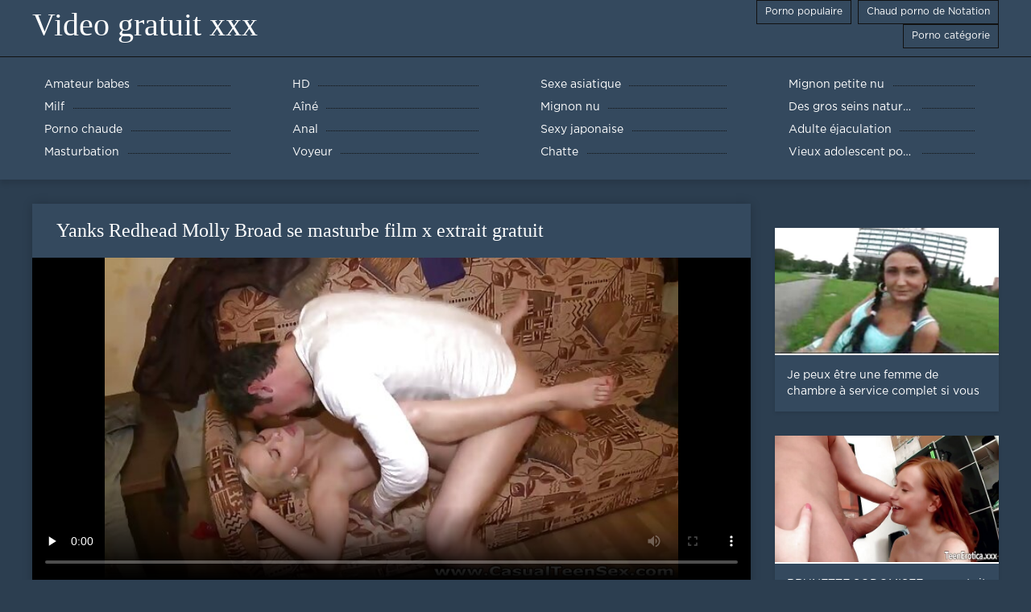

--- FILE ---
content_type: text/html; charset=UTF-8
request_url: https://fr.jolokawek.com/video/239/yanks-redhead-molly-broad-se-masturbe-film-x-extrait-gratuit
body_size: 6001
content:
<!DOCTYPE html>
<html lang="fr">
<head>
	<meta http-equiv="Content-Type" content="text/html; charset=utf-8" />
<title>Yanks Redhead Molly Broad se masturbe film x extrait gratuit</title>
<meta name="description" content="Vidéo gratuit xxx:  Rousse sexuelle de Yanks Molly Broad se masturbe film x extrait gratuit" />
<link rel="canonical" href="https://fr.jolokawek.com/video/239/yanks-redhead-molly-broad-se-masturbe-film-x-extrait-gratuit/"/>
<base target="_blank">

	 <meta name="viewport" content="width=device-width, initial-scale=1.0" />
     
	 <link href="https://fr.jolokawek.com/files/styles.css" type="text/css" rel="stylesheet" />
<style> .img-box img, .img-square img, .img-resp img, .img-resp-vert img, .img-resp-sq img {min-height: auto;} </style>
</head>

<body style="margin: 0;">
<div class="wrap">

		<header class="header">
			<div class="header-in wrap-center fx-row fx-middle">
				
                <a href="https://fr.jolokawek.com/" style="color: #fff; font-size: 40px; font-family: Verdana;">Video gratuit xxx</a>
				<ul class="h-menu">
                    <li><a href="https://fr.jolokawek.com/popular.html"><span style="color:#fff">Porno populaire </span></a></li>
                    <li><a href="https://fr.jolokawek.com/topporn.html"><span style="color:#fff">Chaud porno de Notation </span></a></li>
                    <li><a href="https://fr.jolokawek.com/categoryall.html"><span style="color:#fff">Porno catégorie </span></a></li>
			</ul>
				
			</div>
		</header>
    
		
		<nav class="nav">
			<ul class="nav-in wrap-center fx-row">
<li><a href="https://fr.jolokawek.com/category/amateur/"><span>Amateur babes</span></a></li><li><a href="https://fr.jolokawek.com/category/hd/"><span>HD</span></a></li><li><a href="https://fr.jolokawek.com/category/asian/"><span>Sexe asiatique</span></a></li><li><a href="https://fr.jolokawek.com/category/teens/"><span>Mignon petite nu</span></a></li><li><a href="https://fr.jolokawek.com/category/milf/"><span>Milf</span></a></li><li><a href="https://fr.jolokawek.com/category/matures/"><span>Aîné</span></a></li><li><a href="https://fr.jolokawek.com/category/blowjobs/"><span>Mignon nu</span></a></li><li><a href="https://fr.jolokawek.com/category/big_boobs/"><span>Des gros seins naturels</span></a></li><li><a href="https://fr.jolokawek.com/category/hardcore/"><span>Porno chaude</span></a></li><li><a href="https://fr.jolokawek.com/category/anal/"><span>Anal</span></a></li><li><a href="https://fr.jolokawek.com/category/japanese/"><span>Sexy japonaise</span></a></li><li><a href="https://fr.jolokawek.com/category/cumshots/"><span>Adulte éjaculation</span></a></li><li><a href="https://fr.jolokawek.com/category/masturbation/"><span>Masturbation</span></a></li><li><a href="https://fr.jolokawek.com/category/voyeur/"><span>Voyeur</span></a></li><li><a href="https://fr.jolokawek.com/category/pussy/"><span>Chatte</span></a></li><li><a href="https://fr.jolokawek.com/category/old+young/"><span>Vieux adolescent porno</span></a></li>
			</ul>
		</nav>
		
    
<main class="main wrap-center">
			<div class=" clearfix">
				<div id='dle-content'><article class="ignore-select full">
	
	<div class="fcols fx-row">
	
		<div class="fleft">
		
<h1 style="font-size:24px; color:#ffffff; font-family: Verdana;">Yanks Redhead Molly Broad se masturbe film x extrait gratuit</h1>
			<div class="f-desc full-text clearfix"></div>
			<div class="fplayer video-box">
<video preload="none" id="vp" width="100%" controls poster="https://fr.jolokawek.com/media/thumbs/9/v00239.jpg?1620446838"><source src="https://vs3.videosrc.net/s/b/b8/b8fd437614fa7651c53b2a36ef017a49.mp4?md5=FPKFtgaVJ0wxffk8ETbYrQ&expires=1769400123" type="video/mp4"></video>
        </div>
            <br />

           <div class="fmeta clearfix">
<p class="buttond" style="text-align:center;"><a href="https://fr.jolokawek.com/avtm/link.php?l=download" target="_blank" style="cursor: pointer; font-size:16px;  text-decoration: none; padding:4px 20px; color:#ffffff; background-color:#973299; border-radius:14px; font-family: Verdana; line-height: 28px;">Télécharger des vidéos porno sexy </a></p>
                <br />
                <div style="font-size:14px; color:#ffffff; font-family: Verdana;">Putain catégories  </div>
                <br />
               
               
			
			   
               
               <br />
               <p class="buttond" style="text-align:center; font-family: Verdana;"><a href="/category/cumshots/" style="cursor: pointer; font-size:16px;  text-decoration: none; padding:4px 20px; color:#ffffff; background-color:#973299; border-radius:14px; font-family: Verdana; line-height: 28px;">Adulte éjaculation</a>, <a href="/category/hd/" style="cursor: pointer; font-size:16px;  text-decoration: none; padding:4px 20px; color:#ffffff; background-color:#973299; border-radius:14px; font-family: Verdana; line-height: 28px;">HD</a>, <a href="/category/blowjobs/" style="cursor: pointer; font-size:16px;  text-decoration: none; padding:4px 20px; color:#ffffff; background-color:#973299; border-radius:14px; font-family: Verdana; line-height: 28px;">Mignon nu</a>, <a href="/category/teens/" style="cursor: pointer; font-size:16px;  text-decoration: none; padding:4px 20px; color:#ffffff; background-color:#973299; border-radius:14px; font-family: Verdana; line-height: 28px;">Mignon petite nu</a>, 
<a href="/tag/433/" style="cursor: pointer; font-size:16px;  text-decoration: none; padding:4px 20px; color:#ffffff; background-color:#973299; border-radius:14px; font-family: Verdana; line-height: 28px;">film x extrait gratuit</a>,                </p>
                <br />
            </div><p style="font-size:14px; color:#ffffff; font-family: Verdana;">Rousse sexuelle de Yanks Molly Broad se masturbe film x extrait gratuit</p>
        <br /><br />
            <div style="text-align: center;">
</div>

        </div>
<div class="fright">  
            <div class="items-title fw700"></div>
				<div class="item">
					<a href="https://fr.jolokawek.com/video/9320/je-peux-%C3%AAtre-une-femme-de-chambre-%C3%A0-service-complet-si-vous-voyez-ce-que-film-porni-gratuit-je-veux-dire-joi/" data-id="v9320" class="item-link lnk">
						<div class="item-in">
							<div class="item-img img-resp icon-left">
								<img src="https://fr.jolokawek.com/media/thumbs/0/v09320.jpg?1615587577" alt="Regardez votre vilain garçon! film porni gratuit Vous jouez toujours avec vous-même et n'avez jamais le temps de nettoyer. Je parie que tu veux voir mes petits seins gaies n'est-ce pas?">
							</div>
							<div class="item-title">Je peux être une femme de chambre à service complet si vous voyez ce que film porni gratuit je veux dire JOI</div>
						</div>
					</a>
				</div>		
<div class="item">
					<a href="https://fr.jolokawek.com/link.php" class="item-link">
						<div class="item-in">
							<div class="item-img img-resp icon-left">
								<img src="https://fr.jolokawek.com/media/thumbs/3/v08263.jpg?1621561527" alt="Porno BRUNETTE SODOMISEE sex gratuit xxx">
							</div>
							<div class="item-title">BRUNETTE SODOMISEE sex gratuit xxx</div>
						</div>
					</a>
				</div><div class="item">
					<a href="https://fr.jolokawek.com/video/1885/cloe-laisse-son-petit-ami-porno-gratuit-mom-la-baiser-devant-notre-cam%C3%A9ra/" class="item-link">
						<div class="item-in">
							<div class="item-img img-resp icon-left">
								<img src="https://fr.jolokawek.com/media/thumbs/5/v01885.jpg?1621571928" alt="Porno Cloe laisse son petit ami porno gratuit mom la baiser devant notre caméra">
							</div>
							<div class="item-title">Cloe laisse son petit ami porno gratuit mom la baiser devant notre caméra</div>
						</div>
					</a>
				</div>	
		</div>
	</div>
			<div class="items clearfix">
				<div id='dle-content'>				
<div class="item">
					<a href="https://fr.jolokawek.com/video/5099/petit-ami-regarde-gf-payer-ses-cotisations-sexe-prono-francais/" class="item-link">
						<div class="item-in">
							<div class="item-img img-resp icon-left">
								<img src="https://fr.jolokawek.com/media/thumbs/9/v05099.jpg?1619405311" alt="Porno Petit ami regarde GF payer ses cotisations sexe prono francais">
							</div>
							<div class="item-title">Petit ami regarde GF payer ses cotisations sexe prono francais</div>
						</div>
					</a>
				</div><div class="item">
					<a href="https://fr.jolokawek.com/video/3586/justaucorps-blanc-japonais-racequeen-cutie-film-x-romantique-gratuit-2/" class="item-link">
						<div class="item-in">
							<div class="item-img img-resp icon-left">
								<img src="https://fr.jolokawek.com/media/thumbs/6/v03586.jpg?1621048868" alt="Porno Justaucorps blanc japonais Racequeen Cutie film x romantique gratuit # 2">
							</div>
							<div class="item-title">Justaucorps blanc japonais Racequeen Cutie film x romantique gratuit # 2</div>
						</div>
					</a>
				</div><div class="item">
					<a href="https://fr.jolokawek.com/link.php" class="item-link">
						<div class="item-in">
							<div class="item-img img-resp icon-left">
								<img src="https://fr.jolokawek.com/media/thumbs/0/v08630.jpg?1620273899" alt="Porno Ado BDSM soumise film porno gratuit en arabe et punie par une éjaculation en gorge profonde">
							</div>
							<div class="item-title">Ado BDSM soumise film porno gratuit en arabe et punie par une éjaculation en gorge profonde</div>
						</div>
					</a>
				</div><div class="item">
					<a href="https://fr.jolokawek.com/link.php" class="item-link">
						<div class="item-in">
							<div class="item-img img-resp icon-left">
								<img src="https://fr.jolokawek.com/media/thumbs/0/v02800.jpg?1618966121" alt="Porno Ados apprivoisée Ado rousse bâillonnée et vidéo pornographie xxx baisée">
							</div>
							<div class="item-title">Ados apprivoisée Ado rousse bâillonnée et vidéo pornographie xxx baisée</div>
						</div>
					</a>
				</div><div class="item">
					<a href="https://fr.jolokawek.com/link.php" class="item-link">
						<div class="item-in">
							<div class="item-img img-resp icon-left">
								<img src="https://fr.jolokawek.com/media/thumbs/6/v05126.jpg?1618713656" alt="Porno Vous avez besoin d'une belle branlette d'une video de film porno gratuit fille aux gros seins comme moi JOI">
							</div>
							<div class="item-title">Vous avez besoin d'une belle branlette d'une video de film porno gratuit fille aux gros seins comme moi JOI</div>
						</div>
					</a>
				</div><div class="item">
					<a href="https://fr.jolokawek.com/video/374/mofos-milfs-voir-film-x-porno-like-it-black-enseigner-une-petite-le%C3%A7on-avec/" class="item-link">
						<div class="item-in">
							<div class="item-img img-resp icon-left">
								<img src="https://fr.jolokawek.com/media/thumbs/4/v00374.jpg?1622428176" alt="Porno Mofos - Milfs voir film x porno Like It Black - Enseigner une petite leçon avec">
							</div>
							<div class="item-title">Mofos - Milfs voir film x porno Like It Black - Enseigner une petite leçon avec</div>
						</div>
					</a>
				</div><div class="item">
					<a href="https://fr.jolokawek.com/link.php" class="item-link">
						<div class="item-in">
							<div class="item-img img-resp icon-left">
								<img src="https://fr.jolokawek.com/media/thumbs/9/v04369.jpg?1619115937" alt="Porno Un couple excité se fait baiser dans plusieurs sexe prono francais positions">
							</div>
							<div class="item-title">Un couple excité se fait baiser dans plusieurs sexe prono francais positions</div>
						</div>
					</a>
				</div><div class="item">
					<a href="https://fr.jolokawek.com/video/6843/mofos-meilleur-film-porno-arabe-essayons-l-anal-%C3%A9tudiez-les-distractions-la-porte-arri%C3%A8re/" class="item-link">
						<div class="item-in">
							<div class="item-img img-resp icon-left">
								<img src="https://fr.jolokawek.com/media/thumbs/3/v06843.jpg?1616377152" alt="Porno Mofos - meilleur film porno arabe Essayons l'anal - Étudiez les distractions, la porte arrière">
							</div>
							<div class="item-title">Mofos - meilleur film porno arabe Essayons l'anal - Étudiez les distractions, la porte arrière</div>
						</div>
					</a>
				</div><div class="item">
					<a href="https://fr.jolokawek.com/video/6575/amant-de-porno-francai-gratui-grosse-bite-mature-a-plusieurs-orgasmes/" class="item-link">
						<div class="item-in">
							<div class="item-img img-resp icon-left">
								<img src="https://fr.jolokawek.com/media/thumbs/5/v06575.jpg?1620091818" alt="Porno Amant de porno francai gratui grosse bite mature a plusieurs orgasmes">
							</div>
							<div class="item-title">Amant de porno francai gratui grosse bite mature a plusieurs orgasmes</div>
						</div>
					</a>
				</div><div class="item">
					<a href="https://fr.jolokawek.com/video/4063/o-paraiso-fiscal-video-xxx-femme/" class="item-link">
						<div class="item-in">
							<div class="item-img img-resp icon-left">
								<img src="https://fr.jolokawek.com/media/thumbs/3/v04063.jpg?1619499250" alt="Porno O Paraiso Fiscal video xxx femme">
							</div>
							<div class="item-title">O Paraiso Fiscal video xxx femme</div>
						</div>
					</a>
				</div><div class="item">
					<a href="https://fr.jolokawek.com/link.php" class="item-link">
						<div class="item-in">
							<div class="item-img img-resp icon-left">
								<img src="https://fr.jolokawek.com/media/thumbs/5/v09425.jpg?1620783023" alt="Porno Webcambabe prono de sexe noir">
							</div>
							<div class="item-title">Webcambabe prono de sexe noir</div>
						</div>
					</a>
				</div><div class="item">
					<a href="https://fr.jolokawek.com/link.php" class="item-link">
						<div class="item-in">
							<div class="item-img img-resp icon-left">
								<img src="https://fr.jolokawek.com/media/thumbs/3/v06773.jpg?1621387667" alt="Porno Regarder des films de la BBC film porno français amateur gratuit">
							</div>
							<div class="item-title">Regarder des films de la BBC film porno français amateur gratuit</div>
						</div>
					</a>
				</div><div class="item">
					<a href="https://fr.jolokawek.com/link.php" class="item-link">
						<div class="item-in">
							<div class="item-img img-resp icon-left">
								<img src="https://fr.jolokawek.com/media/thumbs/9/v02129.jpg?1619499261" alt="Porno Laisse-moi te regarder baiser ma belle-fille! - Tiff Bannister video x gratuite gay">
							</div>
							<div class="item-title">Laisse-moi te regarder baiser ma belle-fille! - Tiff Bannister video x gratuite gay</div>
						</div>
					</a>
				</div><div class="item">
					<a href="https://fr.jolokawek.com/video/1116/funda-kagan-sexe-non-stop-porno-gratuit-fille-1-2012/" class="item-link">
						<div class="item-in">
							<div class="item-img img-resp icon-left">
								<img src="https://fr.jolokawek.com/media/thumbs/6/v01116.jpg?1619207014" alt="Porno Funda & Kagan - Sexe non-stop porno gratuit fille 1-2012">
							</div>
							<div class="item-title">Funda & Kagan - Sexe non-stop porno gratuit fille 1-2012</div>
						</div>
					</a>
				</div><div class="item">
					<a href="https://fr.jolokawek.com/video/6489/krakenhot-mari%C3%A9e-folle-soumise-dans-la-film-porno-gratuit-vf-rue-/" class="item-link">
						<div class="item-in">
							<div class="item-img img-resp icon-left">
								<img src="https://fr.jolokawek.com/media/thumbs/9/v06489.jpg?1621924197" alt="Porno Krakenhot - Mariée folle, soumise dans la film porno gratuit vf rue !!!">
							</div>
							<div class="item-title">Krakenhot - Mariée folle, soumise dans la film porno gratuit vf rue !!!</div>
						</div>
					</a>
				</div><div class="item">
					<a href="https://fr.jolokawek.com/video/8323/italien-milf-creampie-film-porno-xx-gratuit-gangbang/" class="item-link">
						<div class="item-in">
							<div class="item-img img-resp icon-left">
								<img src="https://fr.jolokawek.com/media/thumbs/3/v08323.jpg?1620103862" alt="Porno Italien MILF creampie film porno xx gratuit gangbang">
							</div>
							<div class="item-title">Italien MILF creampie film porno xx gratuit gangbang</div>
						</div>
					</a>
				</div><div class="item">
					<a href="https://fr.jolokawek.com/link.php" class="item-link">
						<div class="item-in">
							<div class="item-img img-resp icon-left">
								<img src="https://fr.jolokawek.com/media/thumbs/5/v04435.jpg?1622709130" alt="Porno Fille obtient des relations sexuelles lesbiennes avec deux sex video xxx gratuit mamans matures">
							</div>
							<div class="item-title">Fille obtient des relations sexuelles lesbiennes avec deux sex video xxx gratuit mamans matures</div>
						</div>
					</a>
				</div><div class="item">
					<a href="https://fr.jolokawek.com/link.php" class="item-link">
						<div class="item-in">
							<div class="item-img img-resp icon-left">
								<img src="https://fr.jolokawek.com/media/thumbs/0/v09890.jpg?1620014688" alt="Porno beauté asiatique masquée 5 new porn gratuit">
							</div>
							<div class="item-title">beauté asiatique masquée 5 new porn gratuit</div>
						</div>
					</a>
				</div><div class="item">
					<a href="https://fr.jolokawek.com/video/7900/plantureuse-se-d%C3%A9shabille-sur-la-cam-ajoutez-son-snapcht-rubysuce-film-pornographique-x/" class="item-link">
						<div class="item-in">
							<div class="item-img img-resp icon-left">
								<img src="https://fr.jolokawek.com/media/thumbs/0/v07900.jpg?1619914850" alt="Porno Plantureuse se déshabille sur la cam - Ajoutez son snapcht: RubySuce film pornographique x">
							</div>
							<div class="item-title">Plantureuse se déshabille sur la cam - Ajoutez son snapcht: RubySuce film pornographique x</div>
						</div>
					</a>
				</div><div class="item">
					<a href="https://fr.jolokawek.com/video/1280/plantureuse-fille-dans-des-filets-de-p%C3%AAche-sites-de-films-porno-gratuits/" class="item-link">
						<div class="item-in">
							<div class="item-img img-resp icon-left">
								<img src="https://fr.jolokawek.com/media/thumbs/0/v01280.jpg?1621313512" alt="Porno Plantureuse fille dans des filets de pêche sites de films porno gratuits">
							</div>
							<div class="item-title">Plantureuse fille dans des filets de pêche sites de films porno gratuits</div>
						</div>
					</a>
				</div><div class="item">
					<a href="https://fr.jolokawek.com/video/1336/japonais-porno-hub-gratuit/" class="item-link">
						<div class="item-in">
							<div class="item-img img-resp icon-left">
								<img src="https://fr.jolokawek.com/media/thumbs/6/v01336.jpg?1621128746" alt="Porno Japonais porno hub gratuit">
							</div>
							<div class="item-title">Japonais porno hub gratuit</div>
						</div>
					</a>
				</div><div class="item">
					<a href="https://fr.jolokawek.com/video/1753/milf-bais%C3%A9e-par-un-film-porno-amateurs-gratuit-jeune-gar%C3%A7on-6/" class="item-link">
						<div class="item-in">
							<div class="item-img img-resp icon-left">
								<img src="https://fr.jolokawek.com/media/thumbs/3/v01753.jpg?1616717622" alt="Porno MILF baisée par un film porno amateurs gratuit jeune garçon # 6">
							</div>
							<div class="item-title">MILF baisée par un film porno amateurs gratuit jeune garçon # 6</div>
						</div>
					</a>
				</div><div class="item">
					<a href="https://fr.jolokawek.com/video/9007/mon-premier-bbc-mart%C3%A8lement-et-creampie-1-film-porno-qu%C3%A9b%C3%A9cois-gratuit/" class="item-link">
						<div class="item-in">
							<div class="item-img img-resp icon-left">
								<img src="https://fr.jolokawek.com/media/thumbs/7/v09007.jpg?1620951897" alt="Porno Mon premier bbc martèlement et creampie 1 film porno québécois gratuit">
							</div>
							<div class="item-title">Mon premier bbc martèlement et creampie 1 film porno québécois gratuit</div>
						</div>
					</a>
				</div><div class="item">
					<a href="https://fr.jolokawek.com/video/1887/meilleure-compilation-porno-vol-6-extrait-video-porn/" class="item-link">
						<div class="item-in">
							<div class="item-img img-resp icon-left">
								<img src="https://fr.jolokawek.com/media/thumbs/7/v01887.jpg?1619396574" alt="Porno Meilleure compilation porno Vol. 6 extrait video porn">
							</div>
							<div class="item-title">Meilleure compilation porno Vol. 6 extrait video porn</div>
						</div>
					</a>
				</div>

	</div>
</div></article></div>
            </div></main>
<a href="https://fr.danskesex.com/">Video sex gratuit</a>, <a href="http://femmesmuresnues.com/">Femmes mures nues</a>, <a href="https://fr.pofionline.com/">Filmes x gratuits</a>, <a href="https://fr.videosxx.info/">XXX mere fils</a>, <a href="https://fr.pornoklipove.org/">Filme porno</a>, <a href="https://filmpornoarabe.com/">Film porno arabe</a>, <a href="https://fr.xxxgujarati.top/">Porno mere</a>, <a href="https://fr.hindianalsex.com/">XXX gratuit</a>, <a href="https://fr.gujarati.icu/">Porno chinois</a>, <a href="https://fr.phimsexonline.casa/">XXX fille</a>, <a href="https://fr.urduvideos.link/">Porno voiture</a>, <a href="https://fr.nederlandsepornofilm.com/">Sexe videos</a>, <a href="https://fr.bbwpornx.net/">Film adultes</a>, <a href="https://fr.xxxbanla.top/">XXX video femme</a>, <a href="https://fr.bengalivideos.top/">Films x lesbienne</a>, <a href="https://sexepoilu.filmysex.net/">Porno poilu</a>, <a href="https://fr.videosxxxrusos.com/">Video mature gratuit</a>, <a href="https://fr.filmpornovecchie.com/">Vidéo porno amateurs</a>, <a href="https://filmsxamateur.com/">Films x amateur</a>, <a href="https://fr.sexvidiohindi.com/">Video sexe amateur</a>, <a href="https://xxxvideovierge.com/">XXX video vierge</a>, <a href="http://fr.videosfilmsporno.com/">Vidéos porno</a>, <a href="https://fr.papafickt.com/">Film porno en français</a>, <a href="https://fr.pornohdgratis.net/">Film arabe porno</a>, <a href="https://fr.videosdesexoamateur.net/">Film porno en streaming gratuit</a>, <a href="https://fr.senorascojiendo.com/">Film x arab</a>, <a href="https://fr.sekeszmamoyu.com/">Femmes mures</a>, <a href="http://fr.showhairy.com/">Porno poilu</a>, <a href="https://fr.xxxhinditube.com/">Films xxx gratuits</a>, <a href="https://fr.veteranaspornos.com/">Femme enceinte porno</a>, <a href="https://fr.sexdansk.com/">Vidéo x gratuit</a>, <a href="https://videopornogratuite.com/">Video porno gratuite</a>, <a href="https://fr.pornosbrasileiro.com/">Video xxl gratuit</a>, <a href="https://fr.pornosestri.com/">Films x amateur</a>, <a href="https://fr.xxxvideoscompletos.com/">Film porno marocaine</a>, <a href="https://fr.xxxviejitas.com/">Film porno amateur français</a>, <a href="https://fr.pornoenespanolgratis.com/">Pornos francais</a>, <a href="https://fr.freepornfreesex.com/">Porno gratuit</a>, <a href="https://fr.freiepornofilme.com/">Film complet porno</a>, <a href="https://fr.gujaratiporn.cyou/">Anal film</a>, 		
		<footer class="footer">
			<div class="footer-in wrap-center fx-row fx-middle">
				<div class="footer-alert icon-left"><span class="mat-icon">erreur </span>18+</div>
				<div class="footer-copy">
                Vidéo gratuit xxx v 2.0-Free granny  <strong>pour ne pas </strong> Video gratuit xxx avec les films pour adultes de cette année gratuitement!  <br />   
<a href="/tag/21/">extrait de film porno</a>, <a href="/tag/40/">extrait de film porno gratuit</a>, <a href="/tag/49/">extrait de film x gratuit</a>, <a href="/tag/14/">extrait film porno</a>, <a href="/tag/45/">extrait film porno gratuit</a>, <a href="/tag/29/">extrait film x gratuit</a>, <a href="/tag/88/">extrait video porno gratuit</a>, <a href="/tag/44/">film 3x gratuit</a>, <a href="/tag/42/">film adulte x</a>, <a href="/tag/63/">film arabe porno</a>, <a href="/tag/56/">film de x gratuit</a>, <a href="/tag/58/">film erotique xxx</a>, <a href="/tag/82/">film porno africain gratuit</a>, <a href="/tag/59/">film porno amateur français</a>, <a href="/tag/68/">film porno arabe gratuit</a>, <a href="/tag/50/">film porno black gratuit</a>, <a href="/tag/30/">film porno complet gratuit</a>, <a href="/tag/37/">film porno en streaming gratuit</a>, <a href="/tag/5/">film porno français gratuit</a>, <a href="/tag/91/">film porno francais hd</a>, <a href="/tag/15/">film porno francais streaming</a>, <a href="/tag/33/">film porno gratuit en français</a>, <a href="/tag/60/">film porno gratuit en streaming</a>, <a href="/tag/13/">film porno gratuit français</a>, <a href="/tag/41/">film porno gratuit perfect</a>, <a href="/tag/55/">film porno gratuit streaming</a>, <a href="/tag/43/">film porno gratuit tukif</a>, <a href="/tag/16/">film porno streaming gratuit</a>, <a href="/tag/2/">film porno tukif</a>, <a href="/tag/80/">film porno x gratuit</a>, <a href="/tag/46/">film pornographique français gratuit</a>, <a href="/tag/3/">film pornographique gratuit</a>, <a href="/tag/52/">film pornos gratuit</a>, <a href="/tag/75/">film promo xxx</a>, <a href="/tag/78/">film streaming x gratuit</a>, <a href="/tag/54/">film x amateur francais</a>, <a href="/tag/36/">film x amateur gratuit</a>, <a href="/tag/47/">film x en streaming gratuit</a>, <a href="/tag/95/">film x gratuit en francais</a>, <a href="/tag/77/">film x gratuit en streaming</a>, <a href="/tag/25/">film x gratuit francais</a>, <a href="/tag/64/">film x gratuit tukif</a>, <a href="/tag/26/">film x streaming gratuit</a>, <a href="/tag/69/">film x tu kif</a>, <a href="/tag/65/">film xxx tukif</a>, <a href="/tag/74/">filme porno anal gratis</a>, <a href="/tag/22/">filme porno francais</a>, <a href="/tag/8/">filme x gratuit</a>, <a href="/tag/70/">films porno en streaming</a>, <a href="/tag/97/">films x gratuits en français</a>, 
	<span id="dle-speedbar"><span itemscope itemtype="http://data-vocabulary.org/Breadcrumb"><a href="https://fr.jolokawek.com/" itemprop="url"><span itemprop="title">Regarder la vidéo gratuit xxx </span></a></span></span>

				</div>
				<div class="footer-count">
				</div>
			</div>
		</footer>
</div>

<link media="screen" href="https://fr.jolokawek.com/files/default.css" type="text/css" rel="stylesheet" />

</body>
</html>